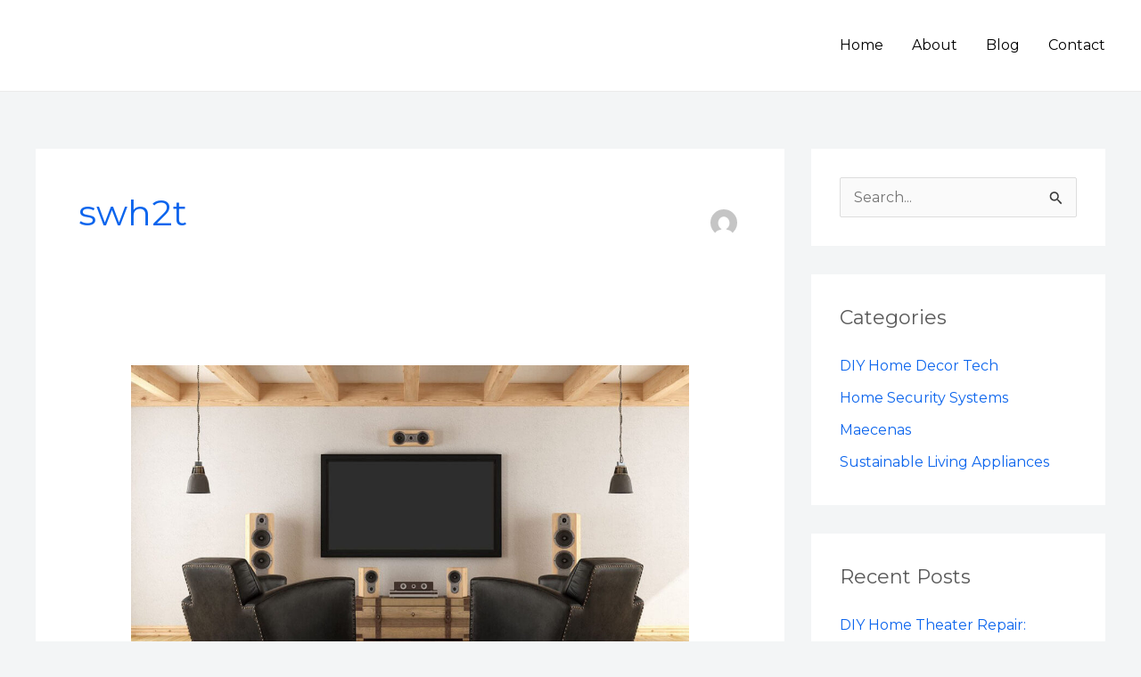

--- FILE ---
content_type: image/svg+xml
request_url: https://appliancerepairnewhaven.com/wp-content/uploads/2020/07/plumbing-service-logo-light.svg
body_size: 769
content:
<?xml version="1.0" encoding="UTF-8" standalone="no"?><!DOCTYPE svg PUBLIC "-//W3C//DTD SVG 1.1//EN" "http://www.w3.org/Graphics/SVG/1.1/DTD/svg11.dtd"><svg width="100%" height="100%" viewBox="0 0 86 100" version="1.1" xmlns="http://www.w3.org/2000/svg" xmlns:xlink="http://www.w3.org/1999/xlink" xml:space="preserve" xmlns:serif="http://www.serif.com/" style="fill-rule:evenodd;clip-rule:evenodd;stroke-linejoin:round;stroke-miterlimit:2;"><path d="M17.949,51.282l0,-17.949l0,-0.107c0.059,-18.35 14.973,-33.226 33.333,-33.226c18.397,0 33.333,14.936 33.333,33.333c0,18.398 -14.936,33.334 -33.333,33.334l-17.949,0l0,33.333c-5.128,0 -10.256,0 -15.384,0l0,-33.333l-17.949,0l0,-15.385l17.949,0Zm33.333,0c9.906,0 17.949,-8.042 17.949,-17.949c0,-9.906 -8.043,-17.948 -17.949,-17.948c-9.867,0 -17.886,7.98 -17.948,17.832l-0.001,0.116l0,17.949l17.949,0Z" style="fill:#fff;"/></svg>